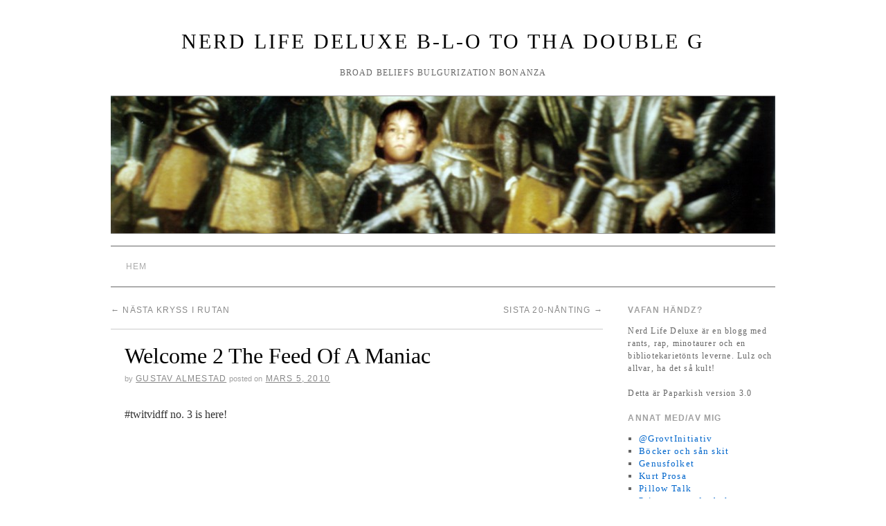

--- FILE ---
content_type: text/html; charset=UTF-8
request_url: http://paparkaka.com/?p=1682
body_size: 12365
content:
<!doctype html>
<!--[if lt IE 7]> <html class="no-js ie6 lt-ie9 lt-ie8 lt-ie7" lang="sv-SE"> <![endif]-->
<!--[if IE 7]>    <html class="no-js ie7 lt-ie9 lt-ie8" lang="sv-SE"> <![endif]-->
<!--[if IE 8]>    <html class="no-js ie8 lt-ie9" lang="sv-SE"> <![endif]-->
<!--[if gt IE 8]><!--> <html class="no-js" lang="sv-SE"> <!--<![endif]-->
	<head>
		<meta charset="UTF-8" />
		<meta http-equiv="X-UA-Compatible" content="IE=edge,chrome=1">
		<meta name="viewport" content="width=device-width">
		<title>Welcome 2 The Feed Of A Maniac &raquo; Nerd Life Deluxe B-L-O to tha double G</title>
		<link rel="profile" href="http://gmpg.org/xfn/11" />
		<link rel="stylesheet" type="text/css" media="all" href="http://paparkaka.com/wp-content/themes/brunelleschi/style.css" />
		<link rel="pingback" href="http://paparkaka.com/xmlrpc.php" />
		<style type="text/css">
			#wrapper { max-width: 960px !important;
			 }
																													</style>
		<meta name='robots' content='max-image-preview:large' />
	<style>img:is([sizes="auto" i], [sizes^="auto," i]) { contain-intrinsic-size: 3000px 1500px }</style>
	<link rel="alternate" type="application/rss+xml" title="Nerd Life Deluxe B-L-O to tha double G &raquo; Webbflöde" href="https://paparkaka.com/?feed=rss2" />
<link rel="alternate" type="application/rss+xml" title="Nerd Life Deluxe B-L-O to tha double G &raquo; Kommentarsflöde" href="https://paparkaka.com/?feed=comments-rss2" />
<link rel="alternate" type="application/rss+xml" title="Nerd Life Deluxe B-L-O to tha double G &raquo; Kommentarsflöde för Welcome 2 The Feed Of A Maniac" href="https://paparkaka.com/?feed=rss2&#038;p=1682" />
<script type="text/javascript">
/* <![CDATA[ */
window._wpemojiSettings = {"baseUrl":"https:\/\/s.w.org\/images\/core\/emoji\/16.0.1\/72x72\/","ext":".png","svgUrl":"https:\/\/s.w.org\/images\/core\/emoji\/16.0.1\/svg\/","svgExt":".svg","source":{"wpemoji":"http:\/\/paparkaka.com\/wp-includes\/js\/wp-emoji.js?ver=6.8.3","twemoji":"http:\/\/paparkaka.com\/wp-includes\/js\/twemoji.js?ver=6.8.3"}};
/**
 * @output wp-includes/js/wp-emoji-loader.js
 */

/**
 * Emoji Settings as exported in PHP via _print_emoji_detection_script().
 * @typedef WPEmojiSettings
 * @type {object}
 * @property {?object} source
 * @property {?string} source.concatemoji
 * @property {?string} source.twemoji
 * @property {?string} source.wpemoji
 * @property {?boolean} DOMReady
 * @property {?Function} readyCallback
 */

/**
 * Support tests.
 * @typedef SupportTests
 * @type {object}
 * @property {?boolean} flag
 * @property {?boolean} emoji
 */

/**
 * IIFE to detect emoji support and load Twemoji if needed.
 *
 * @param {Window} window
 * @param {Document} document
 * @param {WPEmojiSettings} settings
 */
( function wpEmojiLoader( window, document, settings ) {
	if ( typeof Promise === 'undefined' ) {
		return;
	}

	var sessionStorageKey = 'wpEmojiSettingsSupports';
	var tests = [ 'flag', 'emoji' ];

	/**
	 * Checks whether the browser supports offloading to a Worker.
	 *
	 * @since 6.3.0
	 *
	 * @private
	 *
	 * @returns {boolean}
	 */
	function supportsWorkerOffloading() {
		return (
			typeof Worker !== 'undefined' &&
			typeof OffscreenCanvas !== 'undefined' &&
			typeof URL !== 'undefined' &&
			URL.createObjectURL &&
			typeof Blob !== 'undefined'
		);
	}

	/**
	 * @typedef SessionSupportTests
	 * @type {object}
	 * @property {number} timestamp
	 * @property {SupportTests} supportTests
	 */

	/**
	 * Get support tests from session.
	 *
	 * @since 6.3.0
	 *
	 * @private
	 *
	 * @returns {?SupportTests} Support tests, or null if not set or older than 1 week.
	 */
	function getSessionSupportTests() {
		try {
			/** @type {SessionSupportTests} */
			var item = JSON.parse(
				sessionStorage.getItem( sessionStorageKey )
			);
			if (
				typeof item === 'object' &&
				typeof item.timestamp === 'number' &&
				new Date().valueOf() < item.timestamp + 604800 && // Note: Number is a week in seconds.
				typeof item.supportTests === 'object'
			) {
				return item.supportTests;
			}
		} catch ( e ) {}
		return null;
	}

	/**
	 * Persist the supports in session storage.
	 *
	 * @since 6.3.0
	 *
	 * @private
	 *
	 * @param {SupportTests} supportTests Support tests.
	 */
	function setSessionSupportTests( supportTests ) {
		try {
			/** @type {SessionSupportTests} */
			var item = {
				supportTests: supportTests,
				timestamp: new Date().valueOf()
			};

			sessionStorage.setItem(
				sessionStorageKey,
				JSON.stringify( item )
			);
		} catch ( e ) {}
	}

	/**
	 * Checks if two sets of Emoji characters render the same visually.
	 *
	 * This is used to determine if the browser is rendering an emoji with multiple data points
	 * correctly. set1 is the emoji in the correct form, using a zero-width joiner. set2 is the emoji
	 * in the incorrect form, using a zero-width space. If the two sets render the same, then the browser
	 * does not support the emoji correctly.
	 *
	 * This function may be serialized to run in a Worker. Therefore, it cannot refer to variables from the containing
	 * scope. Everything must be passed by parameters.
	 *
	 * @since 4.9.0
	 *
	 * @private
	 *
	 * @param {CanvasRenderingContext2D} context 2D Context.
	 * @param {string} set1 Set of Emoji to test.
	 * @param {string} set2 Set of Emoji to test.
	 *
	 * @return {boolean} True if the two sets render the same.
	 */
	function emojiSetsRenderIdentically( context, set1, set2 ) {
		// Cleanup from previous test.
		context.clearRect( 0, 0, context.canvas.width, context.canvas.height );
		context.fillText( set1, 0, 0 );
		var rendered1 = new Uint32Array(
			context.getImageData(
				0,
				0,
				context.canvas.width,
				context.canvas.height
			).data
		);

		// Cleanup from previous test.
		context.clearRect( 0, 0, context.canvas.width, context.canvas.height );
		context.fillText( set2, 0, 0 );
		var rendered2 = new Uint32Array(
			context.getImageData(
				0,
				0,
				context.canvas.width,
				context.canvas.height
			).data
		);

		return rendered1.every( function ( rendered2Data, index ) {
			return rendered2Data === rendered2[ index ];
		} );
	}

	/**
	 * Checks if the center point of a single emoji is empty.
	 *
	 * This is used to determine if the browser is rendering an emoji with a single data point
	 * correctly. The center point of an incorrectly rendered emoji will be empty. A correctly
	 * rendered emoji will have a non-zero value at the center point.
	 *
	 * This function may be serialized to run in a Worker. Therefore, it cannot refer to variables from the containing
	 * scope. Everything must be passed by parameters.
	 *
	 * @since 6.8.2
	 *
	 * @private
	 *
	 * @param {CanvasRenderingContext2D} context 2D Context.
	 * @param {string} emoji Emoji to test.
	 *
	 * @return {boolean} True if the center point is empty.
	 */
	function emojiRendersEmptyCenterPoint( context, emoji ) {
		// Cleanup from previous test.
		context.clearRect( 0, 0, context.canvas.width, context.canvas.height );
		context.fillText( emoji, 0, 0 );

		// Test if the center point (16, 16) is empty (0,0,0,0).
		var centerPoint = context.getImageData(16, 16, 1, 1);
		for ( var i = 0; i < centerPoint.data.length; i++ ) {
			if ( centerPoint.data[ i ] !== 0 ) {
				// Stop checking the moment it's known not to be empty.
				return false;
			}
		}

		return true;
	}

	/**
	 * Determines if the browser properly renders Emoji that Twemoji can supplement.
	 *
	 * This function may be serialized to run in a Worker. Therefore, it cannot refer to variables from the containing
	 * scope. Everything must be passed by parameters.
	 *
	 * @since 4.2.0
	 *
	 * @private
	 *
	 * @param {CanvasRenderingContext2D} context 2D Context.
	 * @param {string} type Whether to test for support of "flag" or "emoji".
	 * @param {Function} emojiSetsRenderIdentically Reference to emojiSetsRenderIdentically function, needed due to minification.
	 * @param {Function} emojiRendersEmptyCenterPoint Reference to emojiRendersEmptyCenterPoint function, needed due to minification.
	 *
	 * @return {boolean} True if the browser can render emoji, false if it cannot.
	 */
	function browserSupportsEmoji( context, type, emojiSetsRenderIdentically, emojiRendersEmptyCenterPoint ) {
		var isIdentical;

		switch ( type ) {
			case 'flag':
				/*
				 * Test for Transgender flag compatibility. Added in Unicode 13.
				 *
				 * To test for support, we try to render it, and compare the rendering to how it would look if
				 * the browser doesn't render it correctly (white flag emoji + transgender symbol).
				 */
				isIdentical = emojiSetsRenderIdentically(
					context,
					'\uD83C\uDFF3\uFE0F\u200D\u26A7\uFE0F', // as a zero-width joiner sequence
					'\uD83C\uDFF3\uFE0F\u200B\u26A7\uFE0F' // separated by a zero-width space
				);

				if ( isIdentical ) {
					return false;
				}

				/*
				 * Test for Sark flag compatibility. This is the least supported of the letter locale flags,
				 * so gives us an easy test for full support.
				 *
				 * To test for support, we try to render it, and compare the rendering to how it would look if
				 * the browser doesn't render it correctly ([C] + [Q]).
				 */
				isIdentical = emojiSetsRenderIdentically(
					context,
					'\uD83C\uDDE8\uD83C\uDDF6', // as the sequence of two code points
					'\uD83C\uDDE8\u200B\uD83C\uDDF6' // as the two code points separated by a zero-width space
				);

				if ( isIdentical ) {
					return false;
				}

				/*
				 * Test for English flag compatibility. England is a country in the United Kingdom, it
				 * does not have a two letter locale code but rather a five letter sub-division code.
				 *
				 * To test for support, we try to render it, and compare the rendering to how it would look if
				 * the browser doesn't render it correctly (black flag emoji + [G] + [B] + [E] + [N] + [G]).
				 */
				isIdentical = emojiSetsRenderIdentically(
					context,
					// as the flag sequence
					'\uD83C\uDFF4\uDB40\uDC67\uDB40\uDC62\uDB40\uDC65\uDB40\uDC6E\uDB40\uDC67\uDB40\uDC7F',
					// with each code point separated by a zero-width space
					'\uD83C\uDFF4\u200B\uDB40\uDC67\u200B\uDB40\uDC62\u200B\uDB40\uDC65\u200B\uDB40\uDC6E\u200B\uDB40\uDC67\u200B\uDB40\uDC7F'
				);

				return ! isIdentical;
			case 'emoji':
				/*
				 * Does Emoji 16.0 cause the browser to go splat?
				 *
				 * To test for Emoji 16.0 support, try to render a new emoji: Splatter.
				 *
				 * The splatter emoji is a single code point emoji. Testing for browser support
				 * required testing the center point of the emoji to see if it is empty.
				 *
				 * 0xD83E 0xDEDF (\uD83E\uDEDF) == 🫟 Splatter.
				 *
				 * When updating this test, please ensure that the emoji is either a single code point
				 * or switch to using the emojiSetsRenderIdentically function and testing with a zero-width
				 * joiner vs a zero-width space.
				 */
				var notSupported = emojiRendersEmptyCenterPoint( context, '\uD83E\uDEDF' );
				return ! notSupported;
		}

		return false;
	}

	/**
	 * Checks emoji support tests.
	 *
	 * This function may be serialized to run in a Worker. Therefore, it cannot refer to variables from the containing
	 * scope. Everything must be passed by parameters.
	 *
	 * @since 6.3.0
	 *
	 * @private
	 *
	 * @param {string[]} tests Tests.
	 * @param {Function} browserSupportsEmoji Reference to browserSupportsEmoji function, needed due to minification.
	 * @param {Function} emojiSetsRenderIdentically Reference to emojiSetsRenderIdentically function, needed due to minification.
	 * @param {Function} emojiRendersEmptyCenterPoint Reference to emojiRendersEmptyCenterPoint function, needed due to minification.
	 *
	 * @return {SupportTests} Support tests.
	 */
	function testEmojiSupports( tests, browserSupportsEmoji, emojiSetsRenderIdentically, emojiRendersEmptyCenterPoint ) {
		var canvas;
		if (
			typeof WorkerGlobalScope !== 'undefined' &&
			self instanceof WorkerGlobalScope
		) {
			canvas = new OffscreenCanvas( 300, 150 ); // Dimensions are default for HTMLCanvasElement.
		} else {
			canvas = document.createElement( 'canvas' );
		}

		var context = canvas.getContext( '2d', { willReadFrequently: true } );

		/*
		 * Chrome on OS X added native emoji rendering in M41. Unfortunately,
		 * it doesn't work when the font is bolder than 500 weight. So, we
		 * check for bold rendering support to avoid invisible emoji in Chrome.
		 */
		context.textBaseline = 'top';
		context.font = '600 32px Arial';

		var supports = {};
		tests.forEach( function ( test ) {
			supports[ test ] = browserSupportsEmoji( context, test, emojiSetsRenderIdentically, emojiRendersEmptyCenterPoint );
		} );
		return supports;
	}

	/**
	 * Adds a script to the head of the document.
	 *
	 * @ignore
	 *
	 * @since 4.2.0
	 *
	 * @param {string} src The url where the script is located.
	 *
	 * @return {void}
	 */
	function addScript( src ) {
		var script = document.createElement( 'script' );
		script.src = src;
		script.defer = true;
		document.head.appendChild( script );
	}

	settings.supports = {
		everything: true,
		everythingExceptFlag: true
	};

	// Create a promise for DOMContentLoaded since the worker logic may finish after the event has fired.
	var domReadyPromise = new Promise( function ( resolve ) {
		document.addEventListener( 'DOMContentLoaded', resolve, {
			once: true
		} );
	} );

	// Obtain the emoji support from the browser, asynchronously when possible.
	new Promise( function ( resolve ) {
		var supportTests = getSessionSupportTests();
		if ( supportTests ) {
			resolve( supportTests );
			return;
		}

		if ( supportsWorkerOffloading() ) {
			try {
				// Note that the functions are being passed as arguments due to minification.
				var workerScript =
					'postMessage(' +
					testEmojiSupports.toString() +
					'(' +
					[
						JSON.stringify( tests ),
						browserSupportsEmoji.toString(),
						emojiSetsRenderIdentically.toString(),
						emojiRendersEmptyCenterPoint.toString()
					].join( ',' ) +
					'));';
				var blob = new Blob( [ workerScript ], {
					type: 'text/javascript'
				} );
				var worker = new Worker( URL.createObjectURL( blob ), { name: 'wpTestEmojiSupports' } );
				worker.onmessage = function ( event ) {
					supportTests = event.data;
					setSessionSupportTests( supportTests );
					worker.terminate();
					resolve( supportTests );
				};
				return;
			} catch ( e ) {}
		}

		supportTests = testEmojiSupports( tests, browserSupportsEmoji, emojiSetsRenderIdentically, emojiRendersEmptyCenterPoint );
		setSessionSupportTests( supportTests );
		resolve( supportTests );
	} )
		// Once the browser emoji support has been obtained from the session, finalize the settings.
		.then( function ( supportTests ) {
			/*
			 * Tests the browser support for flag emojis and other emojis, and adjusts the
			 * support settings accordingly.
			 */
			for ( var test in supportTests ) {
				settings.supports[ test ] = supportTests[ test ];

				settings.supports.everything =
					settings.supports.everything && settings.supports[ test ];

				if ( 'flag' !== test ) {
					settings.supports.everythingExceptFlag =
						settings.supports.everythingExceptFlag &&
						settings.supports[ test ];
				}
			}

			settings.supports.everythingExceptFlag =
				settings.supports.everythingExceptFlag &&
				! settings.supports.flag;

			// Sets DOMReady to false and assigns a ready function to settings.
			settings.DOMReady = false;
			settings.readyCallback = function () {
				settings.DOMReady = true;
			};
		} )
		.then( function () {
			return domReadyPromise;
		} )
		.then( function () {
			// When the browser can not render everything we need to load a polyfill.
			if ( ! settings.supports.everything ) {
				settings.readyCallback();

				var src = settings.source || {};

				if ( src.concatemoji ) {
					addScript( src.concatemoji );
				} else if ( src.wpemoji && src.twemoji ) {
					addScript( src.twemoji );
					addScript( src.wpemoji );
				}
			}
		} );
} )( window, document, window._wpemojiSettings );

/* ]]> */
</script>
<style id='wp-emoji-styles-inline-css' type='text/css'>

	img.wp-smiley, img.emoji {
		display: inline !important;
		border: none !important;
		box-shadow: none !important;
		height: 1em !important;
		width: 1em !important;
		margin: 0 0.07em !important;
		vertical-align: -0.1em !important;
		background: none !important;
		padding: 0 !important;
	}
</style>
<link rel='stylesheet' id='wp-block-library-css' href='http://paparkaka.com/wp-includes/css/dist/block-library/style.css?ver=6.8.3' type='text/css' media='all' />
<style id='classic-theme-styles-inline-css' type='text/css'>
/**
 * These rules are needed for backwards compatibility.
 * They should match the button element rules in the base theme.json file.
 */
.wp-block-button__link {
	color: #ffffff;
	background-color: #32373c;
	border-radius: 9999px; /* 100% causes an oval, but any explicit but really high value retains the pill shape. */

	/* This needs a low specificity so it won't override the rules from the button element if defined in theme.json. */
	box-shadow: none;
	text-decoration: none;

	/* The extra 2px are added to size solids the same as the outline versions.*/
	padding: calc(0.667em + 2px) calc(1.333em + 2px);

	font-size: 1.125em;
}

.wp-block-file__button {
	background: #32373c;
	color: #ffffff;
	text-decoration: none;
}

</style>
<style id='global-styles-inline-css' type='text/css'>
:root{--wp--preset--aspect-ratio--square: 1;--wp--preset--aspect-ratio--4-3: 4/3;--wp--preset--aspect-ratio--3-4: 3/4;--wp--preset--aspect-ratio--3-2: 3/2;--wp--preset--aspect-ratio--2-3: 2/3;--wp--preset--aspect-ratio--16-9: 16/9;--wp--preset--aspect-ratio--9-16: 9/16;--wp--preset--color--black: #000000;--wp--preset--color--cyan-bluish-gray: #abb8c3;--wp--preset--color--white: #ffffff;--wp--preset--color--pale-pink: #f78da7;--wp--preset--color--vivid-red: #cf2e2e;--wp--preset--color--luminous-vivid-orange: #ff6900;--wp--preset--color--luminous-vivid-amber: #fcb900;--wp--preset--color--light-green-cyan: #7bdcb5;--wp--preset--color--vivid-green-cyan: #00d084;--wp--preset--color--pale-cyan-blue: #8ed1fc;--wp--preset--color--vivid-cyan-blue: #0693e3;--wp--preset--color--vivid-purple: #9b51e0;--wp--preset--gradient--vivid-cyan-blue-to-vivid-purple: linear-gradient(135deg,rgba(6,147,227,1) 0%,rgb(155,81,224) 100%);--wp--preset--gradient--light-green-cyan-to-vivid-green-cyan: linear-gradient(135deg,rgb(122,220,180) 0%,rgb(0,208,130) 100%);--wp--preset--gradient--luminous-vivid-amber-to-luminous-vivid-orange: linear-gradient(135deg,rgba(252,185,0,1) 0%,rgba(255,105,0,1) 100%);--wp--preset--gradient--luminous-vivid-orange-to-vivid-red: linear-gradient(135deg,rgba(255,105,0,1) 0%,rgb(207,46,46) 100%);--wp--preset--gradient--very-light-gray-to-cyan-bluish-gray: linear-gradient(135deg,rgb(238,238,238) 0%,rgb(169,184,195) 100%);--wp--preset--gradient--cool-to-warm-spectrum: linear-gradient(135deg,rgb(74,234,220) 0%,rgb(151,120,209) 20%,rgb(207,42,186) 40%,rgb(238,44,130) 60%,rgb(251,105,98) 80%,rgb(254,248,76) 100%);--wp--preset--gradient--blush-light-purple: linear-gradient(135deg,rgb(255,206,236) 0%,rgb(152,150,240) 100%);--wp--preset--gradient--blush-bordeaux: linear-gradient(135deg,rgb(254,205,165) 0%,rgb(254,45,45) 50%,rgb(107,0,62) 100%);--wp--preset--gradient--luminous-dusk: linear-gradient(135deg,rgb(255,203,112) 0%,rgb(199,81,192) 50%,rgb(65,88,208) 100%);--wp--preset--gradient--pale-ocean: linear-gradient(135deg,rgb(255,245,203) 0%,rgb(182,227,212) 50%,rgb(51,167,181) 100%);--wp--preset--gradient--electric-grass: linear-gradient(135deg,rgb(202,248,128) 0%,rgb(113,206,126) 100%);--wp--preset--gradient--midnight: linear-gradient(135deg,rgb(2,3,129) 0%,rgb(40,116,252) 100%);--wp--preset--font-size--small: 13px;--wp--preset--font-size--medium: 20px;--wp--preset--font-size--large: 36px;--wp--preset--font-size--x-large: 42px;--wp--preset--spacing--20: 0.44rem;--wp--preset--spacing--30: 0.67rem;--wp--preset--spacing--40: 1rem;--wp--preset--spacing--50: 1.5rem;--wp--preset--spacing--60: 2.25rem;--wp--preset--spacing--70: 3.38rem;--wp--preset--spacing--80: 5.06rem;--wp--preset--shadow--natural: 6px 6px 9px rgba(0, 0, 0, 0.2);--wp--preset--shadow--deep: 12px 12px 50px rgba(0, 0, 0, 0.4);--wp--preset--shadow--sharp: 6px 6px 0px rgba(0, 0, 0, 0.2);--wp--preset--shadow--outlined: 6px 6px 0px -3px rgba(255, 255, 255, 1), 6px 6px rgba(0, 0, 0, 1);--wp--preset--shadow--crisp: 6px 6px 0px rgba(0, 0, 0, 1);}:where(.is-layout-flex){gap: 0.5em;}:where(.is-layout-grid){gap: 0.5em;}body .is-layout-flex{display: flex;}.is-layout-flex{flex-wrap: wrap;align-items: center;}.is-layout-flex > :is(*, div){margin: 0;}body .is-layout-grid{display: grid;}.is-layout-grid > :is(*, div){margin: 0;}:where(.wp-block-columns.is-layout-flex){gap: 2em;}:where(.wp-block-columns.is-layout-grid){gap: 2em;}:where(.wp-block-post-template.is-layout-flex){gap: 1.25em;}:where(.wp-block-post-template.is-layout-grid){gap: 1.25em;}.has-black-color{color: var(--wp--preset--color--black) !important;}.has-cyan-bluish-gray-color{color: var(--wp--preset--color--cyan-bluish-gray) !important;}.has-white-color{color: var(--wp--preset--color--white) !important;}.has-pale-pink-color{color: var(--wp--preset--color--pale-pink) !important;}.has-vivid-red-color{color: var(--wp--preset--color--vivid-red) !important;}.has-luminous-vivid-orange-color{color: var(--wp--preset--color--luminous-vivid-orange) !important;}.has-luminous-vivid-amber-color{color: var(--wp--preset--color--luminous-vivid-amber) !important;}.has-light-green-cyan-color{color: var(--wp--preset--color--light-green-cyan) !important;}.has-vivid-green-cyan-color{color: var(--wp--preset--color--vivid-green-cyan) !important;}.has-pale-cyan-blue-color{color: var(--wp--preset--color--pale-cyan-blue) !important;}.has-vivid-cyan-blue-color{color: var(--wp--preset--color--vivid-cyan-blue) !important;}.has-vivid-purple-color{color: var(--wp--preset--color--vivid-purple) !important;}.has-black-background-color{background-color: var(--wp--preset--color--black) !important;}.has-cyan-bluish-gray-background-color{background-color: var(--wp--preset--color--cyan-bluish-gray) !important;}.has-white-background-color{background-color: var(--wp--preset--color--white) !important;}.has-pale-pink-background-color{background-color: var(--wp--preset--color--pale-pink) !important;}.has-vivid-red-background-color{background-color: var(--wp--preset--color--vivid-red) !important;}.has-luminous-vivid-orange-background-color{background-color: var(--wp--preset--color--luminous-vivid-orange) !important;}.has-luminous-vivid-amber-background-color{background-color: var(--wp--preset--color--luminous-vivid-amber) !important;}.has-light-green-cyan-background-color{background-color: var(--wp--preset--color--light-green-cyan) !important;}.has-vivid-green-cyan-background-color{background-color: var(--wp--preset--color--vivid-green-cyan) !important;}.has-pale-cyan-blue-background-color{background-color: var(--wp--preset--color--pale-cyan-blue) !important;}.has-vivid-cyan-blue-background-color{background-color: var(--wp--preset--color--vivid-cyan-blue) !important;}.has-vivid-purple-background-color{background-color: var(--wp--preset--color--vivid-purple) !important;}.has-black-border-color{border-color: var(--wp--preset--color--black) !important;}.has-cyan-bluish-gray-border-color{border-color: var(--wp--preset--color--cyan-bluish-gray) !important;}.has-white-border-color{border-color: var(--wp--preset--color--white) !important;}.has-pale-pink-border-color{border-color: var(--wp--preset--color--pale-pink) !important;}.has-vivid-red-border-color{border-color: var(--wp--preset--color--vivid-red) !important;}.has-luminous-vivid-orange-border-color{border-color: var(--wp--preset--color--luminous-vivid-orange) !important;}.has-luminous-vivid-amber-border-color{border-color: var(--wp--preset--color--luminous-vivid-amber) !important;}.has-light-green-cyan-border-color{border-color: var(--wp--preset--color--light-green-cyan) !important;}.has-vivid-green-cyan-border-color{border-color: var(--wp--preset--color--vivid-green-cyan) !important;}.has-pale-cyan-blue-border-color{border-color: var(--wp--preset--color--pale-cyan-blue) !important;}.has-vivid-cyan-blue-border-color{border-color: var(--wp--preset--color--vivid-cyan-blue) !important;}.has-vivid-purple-border-color{border-color: var(--wp--preset--color--vivid-purple) !important;}.has-vivid-cyan-blue-to-vivid-purple-gradient-background{background: var(--wp--preset--gradient--vivid-cyan-blue-to-vivid-purple) !important;}.has-light-green-cyan-to-vivid-green-cyan-gradient-background{background: var(--wp--preset--gradient--light-green-cyan-to-vivid-green-cyan) !important;}.has-luminous-vivid-amber-to-luminous-vivid-orange-gradient-background{background: var(--wp--preset--gradient--luminous-vivid-amber-to-luminous-vivid-orange) !important;}.has-luminous-vivid-orange-to-vivid-red-gradient-background{background: var(--wp--preset--gradient--luminous-vivid-orange-to-vivid-red) !important;}.has-very-light-gray-to-cyan-bluish-gray-gradient-background{background: var(--wp--preset--gradient--very-light-gray-to-cyan-bluish-gray) !important;}.has-cool-to-warm-spectrum-gradient-background{background: var(--wp--preset--gradient--cool-to-warm-spectrum) !important;}.has-blush-light-purple-gradient-background{background: var(--wp--preset--gradient--blush-light-purple) !important;}.has-blush-bordeaux-gradient-background{background: var(--wp--preset--gradient--blush-bordeaux) !important;}.has-luminous-dusk-gradient-background{background: var(--wp--preset--gradient--luminous-dusk) !important;}.has-pale-ocean-gradient-background{background: var(--wp--preset--gradient--pale-ocean) !important;}.has-electric-grass-gradient-background{background: var(--wp--preset--gradient--electric-grass) !important;}.has-midnight-gradient-background{background: var(--wp--preset--gradient--midnight) !important;}.has-small-font-size{font-size: var(--wp--preset--font-size--small) !important;}.has-medium-font-size{font-size: var(--wp--preset--font-size--medium) !important;}.has-large-font-size{font-size: var(--wp--preset--font-size--large) !important;}.has-x-large-font-size{font-size: var(--wp--preset--font-size--x-large) !important;}
:where(.wp-block-post-template.is-layout-flex){gap: 1.25em;}:where(.wp-block-post-template.is-layout-grid){gap: 1.25em;}
:where(.wp-block-columns.is-layout-flex){gap: 2em;}:where(.wp-block-columns.is-layout-grid){gap: 2em;}
:root :where(.wp-block-pullquote){font-size: 1.5em;line-height: 1.6;}
</style>
<script type="text/javascript" src="http://paparkaka.com/wp-content/themes/brunelleschi/js/modernizr-2.5.2.min.js?ver=6.8.3" id="modernizr-js"></script>
<script type="text/javascript" src="http://paparkaka.com/wp-content/themes/brunelleschi/js/respond.js?ver=6.8.3" id="respond-js"></script>
<script type="text/javascript" src="http://paparkaka.com/wp-includes/js/jquery/jquery.js?ver=3.7.1" id="jquery-core-js"></script>
<script type="text/javascript" src="http://paparkaka.com/wp-includes/js/jquery/jquery-migrate.js?ver=3.4.1" id="jquery-migrate-js"></script>
<script type="text/javascript" src="http://paparkaka.com/wp-content/themes/brunelleschi/js/brunelleschi-scripts.js?ver=6.8.3" id="brunelleschi-scripts-js"></script>
<link rel="https://api.w.org/" href="https://paparkaka.com/index.php?rest_route=/" /><link rel="alternate" title="JSON" type="application/json" href="https://paparkaka.com/index.php?rest_route=/wp/v2/posts/1682" /><link rel="EditURI" type="application/rsd+xml" title="RSD" href="https://paparkaka.com/xmlrpc.php?rsd" />
<meta name="generator" content="WordPress 6.8.3" />
<link rel="canonical" href="https://paparkaka.com/?p=1682" />
<link rel='shortlink' href='https://paparkaka.com/?p=1682' />
<link rel="alternate" title="oEmbed (JSON)" type="application/json+oembed" href="https://paparkaka.com/index.php?rest_route=%2Foembed%2F1.0%2Fembed&#038;url=https%3A%2F%2Fpaparkaka.com%2F%3Fp%3D1682" />
<link rel="alternate" title="oEmbed (XML)" type="text/xml+oembed" href="https://paparkaka.com/index.php?rest_route=%2Foembed%2F1.0%2Fembed&#038;url=https%3A%2F%2Fpaparkaka.com%2F%3Fp%3D1682&#038;format=xml" />
<!-- Analytics by WP Statistics - https://wp-statistics.com -->
	</head>
	<body class="wp-singular post-template-default single single-post postid-1682 single-format-standard wp-theme-brunelleschi">
	<div id="wrapper" class="hfeed container">
		<header id="header" class="row clearfix">
							<div id="branding" class="twelvecol last">
										<div id="site-title" >
						<a href="https://paparkaka.com/" title="Nerd Life Deluxe B-L-O to tha double G" rel="home">Nerd Life Deluxe B-L-O to tha double G</a>
					</div>
					<div id="site-description" >broad beliefs bulgurization bonanza</div>
				</div><!-- #branding -->
																					<a href="https://paparkaka.com/" class="twelvecol lastlast" title="Nerd Life Deluxe B-L-O to tha double G" rel="home">
						<img src="http://paparkaka.com/wp-content/uploads/cropped-livrustkammaren.jpg" alt="" id="headerimg" />
					</a>
					
													<div id="access" role="navigation" class="twelvecol last clearfix">
					<div class="skip-link screen-reader-text"><a href="#content" title="Skip to content">Skip to content</a></div>
					<div class="menu"><ul>
<li ><a href="https://paparkaka.com/">Hem</a></li></ul></div>
				</div><!-- #access -->
					</header><!-- #header -->
		<div id="container" class="row clearfix">		
		<div id="main" role="main" class="ninecol ">

			
				<nav id="nav-above" class="navigation">
					<div class="nav-previous"><a href="https://paparkaka.com/?p=1681" rel="prev"><span class="meta-nav">&larr;</span> Nästa kryss i RUTan</a></div>
					<div class="nav-next"><a href="https://paparkaka.com/?p=1683" rel="next">Sista 20-nånting <span class="meta-nav">&rarr;</span></a></div>
				</nav><!-- #nav-above -->

				<article id="post-1682" class="post-1682 post type-post status-publish format-standard hentry category-public-announcement category-seriost category-vardag tag-jla tag-nerd-life tag-twitvidff tag-vanner">
					<header>
						<h1 class="entry-title">Welcome 2 The Feed Of A Maniac</h1>
												<div class="entry-meta">
							<span class="meta-sep">by</span> <span class="author vcard"><a class="url fn n" href="https://paparkaka.com/?author=1" title="View all posts by Gustav Almestad">Gustav Almestad</a></span> <span class="meta-prep meta-prep-author">Posted on</span> <a href="https://paparkaka.com/?p=1682" title="2:09 e m" rel="bookmark"><span class="entry-date">mars 5, 2010</span></a>						</div><!-- .entry-meta -->
											</header>
					<div class="entry-content">
						<p style="text-align: justify;">#twitvidff no. 3 is here!</p>
<p><object width="425" height="344"><param name="movie" value="http://www.twitvid.com/player/7F268"></param><param name="allowscriptaccess" value="always"></param><param name="allowFullScreen" value="true"></param><embed type="application/x-shockwave-flash" src="http://www.twitvid.com/player/7F268" quality="high" allowscriptaccess="always" allowNetworking="all" allowfullscreen="true" wmode="transparent" height="344" width="425"></object></p>
<p style="text-align: justify;">Och så texten (fast det hörs nog bättre ändå denna gång):</p>
<p style="text-align: justify;">Introducerar intellektuella män här i min feed och du kan stämma av dem sen, och nu kommer en: Se <a href="http://twitter.com/oniklasg" target="_blank">@oniklasg</a>, store mäster Hellgren, dekonstruerar kärlek och motarbetar svek. <a href="http://twitter.com/karlpalmas" target="_blank">@karlpalmas</a> och <a href="http://twitter.com/rasmusfleischer" target="_blank">@rasmusfleischer</a> &#8211; historia plus idé, från det postdigitala till slem man inte ser. <a href="http://twitter.com/gabrielstille" target="_blank">@gabrielstille</a> &#8211; slowbloggarkille, som ändå petar in nåt perfekt när han väl får till det. Sen han som aldrig tappar sin färg av den mest skinande koppar han heter <a href="http://twitter.com/perklingberg" target="_blank">@perklingberg</a>. Och förlåt om jag sorterar baserat på kön, men belästa män som grupp den sitter i min märg.</p>
<p style="text-align: justify;">På tal om det, är någon mer beläst än <a href="http://twitter.com/bokhora" target="_blank">@bokhora</a>? Vore nätet detsamma utan <a href="http://twitter.com/jossibaloo" target="_blank">@jossibaloo</a> med crew? Är världen stor nog för giganterna härnäst: <a href="http://twitter.com/helenabergman" target="_blank">@helenabergman</a>, <a href="http://twitter.com/kazarnowicz" target="_blank">@kazarnowicz</a> och <a href="http://twitter.com/fredrikW" target="_blank">@fredrikW</a> är bäst. Finns det plats till golvstreck jag poängterar, <a href="http://twitter.com/Marcus_Bohlin" target="_blank">@Marcus_Bohlin</a>, <a href="http://twitter.com/_mw" target="_blank">@_mw</a> med flera. <a href="http://twitter.com/krankr_" target="_blank">@Krankr_</a> lulzar till det på det ondaste manér jag bevittnat i min feed och med det var det presenterat:</p>
<p style="text-align: justify;">Welcome to the feed of a maniac / tweet wigga tweet wigga</p>
<p style="text-align: justify;">&#8211; &#8211; &#8211;</p>
<p style="text-align: justify;"><a title="jag bäddar inte in så jag slipper bli ägd i flow på min egen blogg" href="http://www.youtube.com/watch?v=gRFyQF-L7Hg" target="_blank">Lil Boosies <em>Mind Of A Maniac</em> (den är briljant!) kan du gärna checka också</a>. Där hör man också hur bra beatet egentligen är om man inte bara hittat en medioker fulklippning med utrot av nån låtsas-DJ på YouTube.</p>
											</div><!-- .entry-content -->


					<div class="entry-utility">
												This entry was posted in <a href="https://paparkaka.com/?cat=976" rel="category">public announcement</a>, <a href="https://paparkaka.com/?cat=977" rel="category">seriöst</a>, <a href="https://paparkaka.com/?cat=978" rel="category">vardag</a> and tagged <a href="https://paparkaka.com/?tag=jla" rel="tag">JLA</a>, <a href="https://paparkaka.com/?tag=nerd-life" rel="tag">nerd life</a>, <a href="https://paparkaka.com/?tag=twitvidff" rel="tag">twitvidff</a>, <a href="https://paparkaka.com/?tag=vanner" rel="tag">vänner</a>. Bookmark the <a href="https://paparkaka.com/?p=1682" title="Permalink to Welcome 2 The Feed Of A Maniac" rel="bookmark">permalink</a>.											</div><!-- .entry-utility -->
				</article><!-- #post-## -->

				<nav id="nav-below" class="navigation">
					<div class="nav-previous"><a href="https://paparkaka.com/?p=1681" rel="prev"><span class="meta-nav">&larr;</span> Nästa kryss i RUTan</a></div>
					<div class="nav-next"><a href="https://paparkaka.com/?p=1683" rel="next">Sista 20-nånting <span class="meta-nav">&rarr;</span></a></div>
				</nav><!-- #nav-below -->

							<div id="comments">

			<h3 id="comments-title">8 Responses to <em>Welcome 2 The Feed Of A Maniac</em></h3>

	
			<ol class="commentlist">
				</li><!-- #comment-## -->
</li><!-- #comment-## -->
</li><!-- #comment-## -->
</li><!-- #comment-## -->
</li><!-- #comment-## -->
</li><!-- #comment-## -->
		<li class="post pingback">
			<p>Pingback: <a href="http://suspensoarg.wordpress.com/2010/03/07/tweet-wigga/" class="url" rel="ugc external nofollow">Tweet Wigga &laquo; Ozymandias Suspensoar</a></p>
		</li><!-- #comment-## -->
</li><!-- #comment-## -->
			</ol>

	

	<p class="nocomments">Comments are closed.</p>


</div><!-- #comments -->


		</div><!-- #main -->
			<div id="sidebar" class="widget-area threecol last " role="complementary">
			<ul class="xoxo">

<li id="text-2" class="widget-container widget_text"><h3 class="widget-title">Vafan Händz?</h3>			<div class="textwidget">Nerd Life Deluxe är en blogg med rants, rap, minotaurer och en bibliotekarietönts leverne. Lulz och allvar, ha det så kult!
<br><br>
Detta är Paparkish version 3.0</div>
		</li>			</ul>
			
			<!-- Unified into one widget area, as of 1.1.8 -->
								
				<div class="widget-area" role="complementary">
					<ul class="xoxo">
						<li id="linkcat-2" class="widget-container widget_links"><h3 class="widget-title">Annat med/av mig</h3>
	<ul class='xoxo blogroll'>
<li><a href="http://twitter.com/GrovtInitiativ" title="jag på twitter">@GrovtInitiativ</a></li>
<li><a href="http://paparkaka.com/bockerochskit/" title="en bokblogg, förstås">Böcker och sån skit</a></li>
<li><a href="http://www.genusfolket.se" title="snappy feministiska samhällskommentarer">Genusfolket</a></li>
<li><a href="http://kurtprosa.blogspot.com" title="kortprosabloggen, där all skrivarlinjeprosa nu helst hamnar">Kurt Prosa</a></li>
<li><a href="http://paparkaka.com/pillowtalk/" title="min sex- och relationsblogg från nyheter24, nu arkiverad på paparkish!">Pillow Talk</a></li>
<li><a href="http://paparkaka.com/prt_sc/index.htm" title="skärmdumpar från 2003-2010">Print screen-dagboken (gamla)</a></li>
<li><a href="http://sofreshsocleanclean.blogspot.com" title="brukade vara en mobilkamerablogg, men idag mest en print screen-dagboken 2.0">So Fresh &amp; So Clean Clean</a></li>

	</ul>
</li>
					</ul>
				</div><!-- #secondary .widget-area -->
			
					</div><!-- #primary .widget-area -->
				</div><!-- #container -->
			<footer id="footer" role="contentinfo" class="row">
				<div id="footerbar" class="twelvecol last">
					
			<div id="footer-widget-area" role="complementary">

				<div id="first" class="widget-area">
					<ul class="xoxo">
						<li id="categories-2" class="widget-container threecol widget_categories"><h3 class="widget-title">Kategorier</h3>
			<ul>
					<li class="cat-item cat-item-976"><a href="https://paparkaka.com/?cat=976">public announcement</a> (178)
</li>
	<li class="cat-item cat-item-977"><a href="https://paparkaka.com/?cat=977">seriöst</a> (864)
</li>
	<li class="cat-item cat-item-1848"><a href="https://paparkaka.com/?cat=1848">skrivarlinjeprosa</a> (21)
</li>
	<li class="cat-item cat-item-978"><a href="https://paparkaka.com/?cat=978">vardag</a> (604)
</li>
			</ul>

			</li><li id="tag_cloud-2" class="widget-container threecol widget_tag_cloud"><h3 class="widget-title">Etiketter</h3><div class="tagcloud"><a href="https://paparkaka.com/?tag=prataomdet" class="tag-cloud-link tag-link-2139 tag-link-position-1" style="font-size: 8.7313432835821pt;" aria-label="#prataomdet (12 objekt)">#prataomdet</a>
<a href="https://paparkaka.com/?tag=30-latar" class="tag-cloud-link tag-link-2172 tag-link-position-2" style="font-size: 11.34328358209pt;" aria-label="30 låtar (22 objekt)">30 låtar</a>
<a href="https://paparkaka.com/?tag=antifeminism" class="tag-cloud-link tag-link-1720 tag-link-position-3" style="font-size: 11.865671641791pt;" aria-label="antifeminism (25 objekt)">antifeminism</a>
<a href="https://paparkaka.com/?tag=beat-hospitality" class="tag-cloud-link tag-link-999 tag-link-position-4" style="font-size: 8.4179104477612pt;" aria-label="Beat Hospitality (11 objekt)">Beat Hospitality</a>
<a href="https://paparkaka.com/?tag=drapligheter" class="tag-cloud-link tag-link-1033 tag-link-position-5" style="font-size: 14.373134328358pt;" aria-label="dråpligheter (44 objekt)">dråpligheter</a>
<a href="https://paparkaka.com/?tag=ego" class="tag-cloud-link tag-link-1041 tag-link-position-6" style="font-size: 16.985074626866pt;" aria-label="ego (78 objekt)">ego</a>
<a href="https://paparkaka.com/?tag=ekonomi" class="tag-cloud-link tag-link-1042 tag-link-position-7" style="font-size: 10.925373134328pt;" aria-label="ekonomi (20 objekt)">ekonomi</a>
<a href="https://paparkaka.com/?tag=eurovision" class="tag-cloud-link tag-link-1048 tag-link-position-8" style="font-size: 14.791044776119pt;" aria-label="Eurovision (48 objekt)">Eurovision</a>
<a href="https://paparkaka.com/?tag=fattigdom" class="tag-cloud-link tag-link-1722 tag-link-position-9" style="font-size: 8.4179104477612pt;" aria-label="fattigdom (11 objekt)">fattigdom</a>
<a href="https://paparkaka.com/?tag=feminism" class="tag-cloud-link tag-link-1060 tag-link-position-10" style="font-size: 13.746268656716pt;" aria-label="feminism (38 objekt)">feminism</a>
<a href="https://paparkaka.com/?tag=francais" class="tag-cloud-link tag-link-1068 tag-link-position-11" style="font-size: 12.074626865672pt;" aria-label="français (26 objekt)">français</a>
<a href="https://paparkaka.com/?tag=framlingsfientlighet" class="tag-cloud-link tag-link-1069 tag-link-position-12" style="font-size: 10.507462686567pt;" aria-label="främlingsfientlighet (18 objekt)">främlingsfientlighet</a>
<a href="https://paparkaka.com/?tag=genus" class="tag-cloud-link tag-link-2134 tag-link-position-13" style="font-size: 8.7313432835821pt;" aria-label="genus (12 objekt)">genus</a>
<a href="https://paparkaka.com/?tag=gnall" class="tag-cloud-link tag-link-1078 tag-link-position-14" style="font-size: 10.298507462687pt;" aria-label="gnäll (17 objekt)">gnäll</a>
<a href="https://paparkaka.com/?tag=indirekt-supa" class="tag-cloud-link tag-link-1115 tag-link-position-15" style="font-size: 8.4179104477612pt;" aria-label="indirekt supa (11 objekt)">indirekt supa</a>
<a href="https://paparkaka.com/?tag=jla" class="tag-cloud-link tag-link-1122 tag-link-position-16" style="font-size: 12.388059701493pt;" aria-label="JLA (28 objekt)">JLA</a>
<a href="https://paparkaka.com/?tag=jamstalldhet" class="tag-cloud-link tag-link-1419 tag-link-position-17" style="font-size: 16.044776119403pt;" aria-label="jämställdhet (63 objekt)">jämställdhet</a>
<a href="https://paparkaka.com/?tag=klagan" class="tag-cloud-link tag-link-1140 tag-link-position-18" style="font-size: 10.507462686567pt;" aria-label="klagan (18 objekt)">klagan</a>
<a href="https://paparkaka.com/?tag=kvallspasset" class="tag-cloud-link tag-link-1152 tag-link-position-19" style="font-size: 9.9850746268657pt;" aria-label="Kvällspasset (16 objekt)">Kvällspasset</a>
<a href="https://paparkaka.com/?tag=lulz" class="tag-cloud-link tag-link-1900 tag-link-position-20" style="font-size: 10.925373134328pt;" aria-label="lulz (20 objekt)">lulz</a>
<a href="https://paparkaka.com/?tag=lankar" class="tag-cloud-link tag-link-1157 tag-link-position-21" style="font-size: 13.641791044776pt;" aria-label="länkar (37 objekt)">länkar</a>
<a href="https://paparkaka.com/?tag=manlighet" class="tag-cloud-link tag-link-1375 tag-link-position-22" style="font-size: 9.1492537313433pt;" aria-label="manlighet (13 objekt)">manlighet</a>
<a href="https://paparkaka.com/?tag=media" class="tag-cloud-link tag-link-1169 tag-link-position-23" style="font-size: 11.34328358209pt;" aria-label="media (22 objekt)">media</a>
<a href="https://paparkaka.com/?tag=mello" class="tag-cloud-link tag-link-1171 tag-link-position-24" style="font-size: 13.746268656716pt;" aria-label="Mello (38 objekt)">Mello</a>
<a href="https://paparkaka.com/?tag=musikjournalistik" class="tag-cloud-link tag-link-1180 tag-link-position-25" style="font-size: 8.4179104477612pt;" aria-label="musikjournalistik (11 objekt)">musikjournalistik</a>
<a href="https://paparkaka.com/?tag=mustaschblogg" class="tag-cloud-link tag-link-1182 tag-link-position-26" style="font-size: 9.9850746268657pt;" aria-label="mustaschblogg (16 objekt)">mustaschblogg</a>
<a href="https://paparkaka.com/?tag=nerd-life" class="tag-cloud-link tag-link-1186 tag-link-position-27" style="font-size: 22pt;" aria-label="nerd life (239 objekt)">nerd life</a>
<a href="https://paparkaka.com/?tag=populism" class="tag-cloud-link tag-link-1205 tag-link-position-28" style="font-size: 12.074626865672pt;" aria-label="populism (26 objekt)">populism</a>
<a href="https://paparkaka.com/?tag=print-screen" class="tag-cloud-link tag-link-1207 tag-link-position-29" style="font-size: 11.865671641791pt;" aria-label="print screen (25 objekt)">print screen</a>
<a href="https://paparkaka.com/?tag=public-announcement" class="tag-cloud-link tag-link-2295 tag-link-position-30" style="font-size: 8.4179104477612pt;" aria-label="public announcement (11 objekt)">public announcement</a>
<a href="https://paparkaka.com/?tag=par-strom" class="tag-cloud-link tag-link-1597 tag-link-position-31" style="font-size: 8.4179104477612pt;" aria-label="Pär Ström (11 objekt)">Pär Ström</a>
<a href="https://paparkaka.com/?tag=rant" class="tag-cloud-link tag-link-1214 tag-link-position-32" style="font-size: 10.716417910448pt;" aria-label="rant (19 objekt)">rant</a>
<a href="https://paparkaka.com/?tag=slamp-clique" class="tag-cloud-link tag-link-1225 tag-link-position-33" style="font-size: 8pt;" aria-label="S.L.A.M.P. clique (10 objekt)">S.L.A.M.P. clique</a>
<a href="https://paparkaka.com/?tag=sex" class="tag-cloud-link tag-link-1231 tag-link-position-34" style="font-size: 10.925373134328pt;" aria-label="sex (20 objekt)">sex</a>
<a href="https://paparkaka.com/?tag=sundsvall" class="tag-cloud-link tag-link-1253 tag-link-position-35" style="font-size: 9.9850746268657pt;" aria-label="Sundsvall (16 objekt)">Sundsvall</a>
<a href="https://paparkaka.com/?tag=supa" class="tag-cloud-link tag-link-1255 tag-link-position-36" style="font-size: 14.686567164179pt;" aria-label="supa (47 objekt)">supa</a>
<a href="https://paparkaka.com/?tag=sverigedemokraterna" class="tag-cloud-link tag-link-1618 tag-link-position-37" style="font-size: 9.6716417910448pt;" aria-label="Sverigedemokraterna (15 objekt)">Sverigedemokraterna</a>
<a href="https://paparkaka.com/?tag=teaser" class="tag-cloud-link tag-link-1417 tag-link-position-38" style="font-size: 10.925373134328pt;" aria-label="teaser (20 objekt)">teaser</a>
<a href="https://paparkaka.com/?tag=the-rmx" class="tag-cloud-link tag-link-1269 tag-link-position-39" style="font-size: 11.55223880597pt;" aria-label="the rmx (23 objekt)">the rmx</a>
<a href="https://paparkaka.com/?tag=tipce" class="tag-cloud-link tag-link-2245 tag-link-position-40" style="font-size: 9.9850746268657pt;" aria-label="tipce (16 objekt)">tipce</a>
<a href="https://paparkaka.com/?tag=tips" class="tag-cloud-link tag-link-1272 tag-link-position-41" style="font-size: 11.761194029851pt;" aria-label="tips (24 objekt)">tips</a>
<a href="https://paparkaka.com/?tag=val2010" class="tag-cloud-link tag-link-2056 tag-link-position-42" style="font-size: 8.4179104477612pt;" aria-label="Val2010 (11 objekt)">Val2010</a>
<a href="https://paparkaka.com/?tag=vanner" class="tag-cloud-link tag-link-1286 tag-link-position-43" style="font-size: 13.850746268657pt;" aria-label="vänner (39 objekt)">vänner</a>
<a href="https://paparkaka.com/?tag=valdtakt" class="tag-cloud-link tag-link-1367 tag-link-position-44" style="font-size: 12.074626865672pt;" aria-label="våldtäkt (26 objekt)">våldtäkt</a>
<a href="https://paparkaka.com/?tag=vardish" class="tag-cloud-link tag-link-1289 tag-link-position-45" style="font-size: 10.925373134328pt;" aria-label="vårdish (20 objekt)">vårdish</a></div>
</li>					</ul>
				</div><!-- #first .widget-area -->




			</div><!-- #footer-widget-area -->
				</div><!-- #footerbar -->
				<div id="colophon" class="twelvecol last">
					<div id="site-info" class="sixcol">
						<a href="https://paparkaka.com/" title="Nerd Life Deluxe B-L-O to tha double G" rel="home">
							Nerd Life Deluxe B-L-O to tha double G						</a>
					</div><!-- #site-info -->
					<div id="site-generator" class="sixcol last">
												<a href="http://wordpress.org/" title="Semantic Personal Publishing Platform">Proudly powered by WordPress.</a>
					</div><!-- #site-generator -->
				</div><!-- #colophon -->
			</footer><!-- #footer -->
		</div><!-- #wrapper -->
		<style id='core-block-supports-inline-css' type='text/css'>
/**
 * Core styles: block-supports
 */

</style>
<script type="text/javascript" src="http://paparkaka.com/wp-includes/js/comment-reply.js?ver=6.8.3" id="comment-reply-js" async="async" data-wp-strategy="async"></script>
	</body>
</html>
